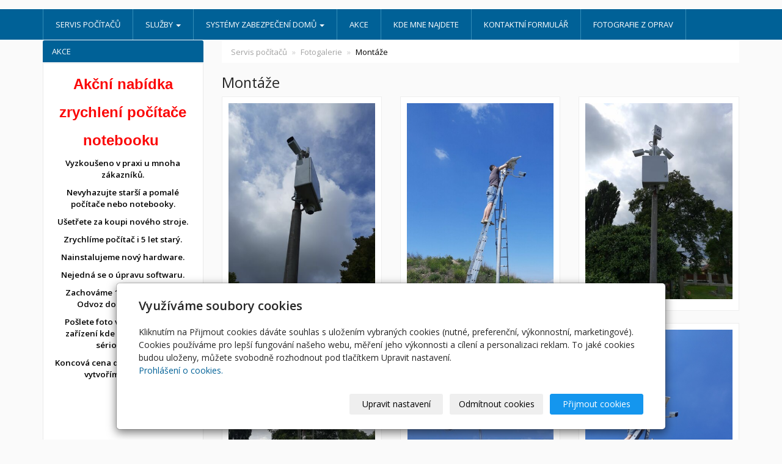

--- FILE ---
content_type: text/html; charset=utf-8
request_url: https://www.drozen-servis.cz/fotogalerie/montaze/
body_size: 6593
content:
<!DOCTYPE html>
<html lang="cs">
<head>
  <meta charset="utf-8">
  <!--[if IE]>
  <meta http-equiv="X-UA-Compatible" content="IE=edge,chrome=1">
  <![endif]-->
  <meta name="viewport" content="width=device-width, initial-scale=1">
      <meta name="robots" content="all">
  <meta name="generator" content="inPage">
  <meta name="template" content="ONE">
    
          <meta name="copyright" content="Martin Drozen - SERVIS">
      <meta name="author" content="Martin Drozen - SERVIS">
    
        <meta property="og:title" content="Montáže">

    <meta property="og:description" content="opravy počítačů opravy notebooků tiskáren softwaru instalace software čištění  profylaxe počítačů  zrychlení počítačů notebooků zabezpečovací zařízení ezs kamery kamerové systémy servis počítačů servis notebooků instalace software hardware počítačové sítě routery internet wifi spoje">

<meta property="og:type" content="website">
<meta property="og:url" content="https://www.drozen-servis.cz/fotogalerie/montaze/">

    <meta property="og:image" content="https://www.drozen-servis.cz/obrazek/3/20210830-115507-jpg/">

          <meta name="google-site-verification" content="Dj3xxyyaH5GkT5GNIJrMV7pnw19SF5oZF4T8C8-kkmY">
    
    <title>Montáže</title>

          <link rel="shortcut icon" href="https://www.inpage.cz/assets/img/inpage/favicon.ico">
    
          <link rel="alternate" title="RSS - Opravy  počítačů notebooků  Brandýs nad Labem"
            href="https://www.drozen-servis.cz/rss.xml"
            type="application/rss+xml">
    
    
    <link type="text/css" rel="stylesheet" href="/vendor/fontawesome-4.7/css/font-awesome.min.css">
    <link type="text/css" rel="stylesheet" media="screen" href="/vendor/blueimp-gallery/css/blueimp-gallery.min.css">
    <link type="text/css" rel="stylesheet" media="screen" href="/vendor/blueimp-bootstrap-image-gallery/css/bootstrap-image-gallery.min.css">

          <link type="text/css" rel="stylesheet" media="screen" href="/assets/theme13/css/main.css?v=20210103">
      <link rel="stylesheet" type="text/css" media="screen" href="/assets/filter-colors.css?v=20210103">
      <link rel="stylesheet" type="text/css" media="screen" href="/assets/sections.css?v=20210103">
      <link rel="stylesheet" type="text/css" media="screen" href="/assets/theme13/sections.css?v=20210103">
      <link rel="stylesheet" type="text/css" media="screen" href="/styl/1/">

      
        <link rel="stylesheet" type="text/css" media="print" href="/styl/2/">
    
    <script type="text/javascript" src="/vendor/jquery/dist/jquery.min.js"></script>
    <script type="text/javascript" src="/vendor/jquery-match-height/jquery.matchHeight-min.js"></script>
    <script type="text/javascript" src="/vendor/bootstrap-3.4/dist/js/bootstrap.min.js"></script>
    <script type="text/javascript" src="/vendor/blueimp-gallery/js/jquery.blueimp-gallery.min.js"></script>
    <script type="text/javascript" src="/vendor/blueimp-bootstrap-image-gallery/js/bootstrap-image-gallery.min.js"></script>
    <script type="text/javascript" src="/vendor/images-loaded/imagesloaded.pkgd.min.js"></script>
    <script type="text/javascript" src="/vendor/magic-grid/dist/magic-grid.min.js"></script>

    <script type="text/javascript" src="/assets/theme13/js/main.js?v=20210103"></script>
    <script type="text/javascript" src="/assets/js/magicgrid.js?v=20220517"></script>
    <script type="text/javascript" src="/assets/js/dynamic.js?v=20220131"></script>

                <link href="/assets/cookies/css/main-3.4.css" rel="stylesheet" type="text/css" media="screen">
    
    <script src="/assets/cookies/js/main.js?v=20210103"></script>

    <script type="text/javascript">
        window.ca = JSON.parse('{"necessary":1,"functional":0,"performance":0,"marketing":0}');
    </script>
        
                <script>
    window.dataLayer = window.dataLayer || [];
    function gtag(){dataLayer.push(arguments);}

    gtag('consent', 'default', {
        'analytics_storage': 'denied',
        'ad_storage': 'denied',
        'ad_user_data': 'denied',
        'ad_personalization': 'denied'
    });

    gtag('js', new Date());
</script>


                <!-- Google Tag Manager -->
    <script>
        (function (w, d, s, l, i) {
            w[l] = w[l] || [];
            w[l].push({'gtm.start': new Date().getTime(), event: 'gtm.js'});
            var f = d.getElementsByTagName(s)[0], j = d.createElement(s), dl = l != 'dataLayer' ? '&l=' + l : '';
            j.async = true;
            j.src = '//www.googletagmanager.com/gtm.js?id=' + i + dl;
            f.parentNode.insertBefore(j, f);
        })(window, document, 'script', 'dataLayer', 'GTM-WRHK5RX');
    </script>
            </head>

<body id="gallery-152651" class="frontend template13 gallery-detail">

    

    
  <header>
    <div class="container">
      <div class="row">
                                          <div class="col-xs-12 col-sm-9 col-md-8" id="topbar">
          <div class="row">
              
              
                        </div>
        </div>

          
      </div>
    </div>

  </header>
  <nav class="navbar navbar-default navbar-static-top">
    <div class="container">
      <div class="navbar-header">
        <button type="button" class="navbar-toggle" data-toggle="collapse" data-target=".navbar-collapse"><i
            class="fa fa-fw fa-bars"></i> Menu
        </button>
      </div>
      <div class="navbar-collapse collapse">
        <ul id="list-navbar" class="nav navbar-nav level1 " role="menu">
                                        
              <li id="menu-item-415702">
                                      <a href="/">
                        Servis počítačů                    </a>

                                </li>
                            
              <li id="menu-item-311517" class="dropdown">
                  
                    <a href="/inpage/seznam-sluzeb/" class="dropdown-toggle"
                       data-toggle="dropdown">
                        Služby <span class="caret"></span>
                    </a>
                    <ul class="dropdown-menu level2" role="menu">
                                                  <li id="submenu-item-311518">
                            <a href="/inpage/podminky-servisnich-zasahu/">Podmínky servisních zásahů</a>
                          </li>
                                                  <li id="submenu-item-311519">
                            <a href="/inpage/ceny-servisnich-praci/">Ceny servisních prací</a>
                          </li>
                                            </ul>
                                </li>
                            
              <li id="menu-item-416583" class="dropdown">
                  
                    <a href="/inpage/systemy-zabezpeceni-domu/" class="dropdown-toggle"
                       data-toggle="dropdown">
                        SYSTÉMY ZABEZPEČENÍ DOMŮ <span class="caret"></span>
                    </a>
                    <ul class="dropdown-menu level2" role="menu">
                                                  <li id="submenu-item-416585">
                            <a href="/inpage/kamerove-systemy/">Dohledové systémy</a>
                          </li>
                                                  <li id="submenu-item-416586">
                            <a href="/inpage/zabezpecovaci-systemy/">Elektronické systémy</a>
                          </li>
                                            </ul>
                                </li>
                            
              <li id="menu-item-404307">
                                      <a href="/inpage/akce/">
                        AKCE                    </a>

                                </li>
                            
              <li id="menu-item-311425">
                                      <a href="/inpage/kontakt/">
                        Kde mne najdete                    </a>

                                </li>
                            
              <li id="menu-item-415703">
                                      <a href="/kontaktovat/">
                        Kontaktní formulář                    </a>

                                </li>
                            
              <li id="menu-item-417440">
                                      <a href="/fotogalerie/fotografie-z-oprav/">
                        Fotografie z oprav                    </a>

                                </li>
                    </ul>
      </div>
    </div>
  </nav>

    
  <div id="content" class="container">
    <div class="row">

              <main
        class="col-xs-12 col-sm-12 col-md-8 col-md-push-4 col-lg-9 col-lg-push-3">

          <div class="">
    
    <ol id="breadcrumb" class="breadcrumb">
        <li><a href="/">Servis počítačů</a></li>
        <li><a href="/fotogalerie/">Fotogalerie</a></li>
                <li class="active">Montáže</li>
    </ol>
</div>

<h1 class="title ">
        Montáže</h1>

    

  
    

<div id="gallery-15265113" class="row photos">
                        <div class="gallery__item item-photo col-xs-12 col-sm-4 col-md-6 col-lg-4 ">
                                                    <a class="thumbnail gallery__item-link" href="/obrazek/3/20210830-115507-jpg/" title="20210830_115507.jpg" data-width="2364" data-height="1773" data-gallery="gallery-152651">
                                         <img class="img-thumbnail img-responsive" src="/obrazek/2/20210830-115507-jpg/" alt="20210830_115507.jpg" title="20210830_115507.jpg">
                    </a>
            </div>
                    <div class="gallery__item item-photo col-xs-12 col-sm-4 col-md-6 col-lg-4 ">
                                                    <a class="thumbnail gallery__item-link" href="/obrazek/3/20220611-103711-jpg/" title="20220611_103711.jpg" data-width="1099" data-height="1501" data-gallery="gallery-152651">
                                         <img class="img-thumbnail img-responsive" src="/obrazek/2/20220611-103711-jpg/" alt="20220611_103711.jpg" title="20220611_103711.jpg">
                    </a>
            </div>
                    <div class="gallery__item item-photo col-xs-12 col-sm-4 col-md-6 col-lg-4 ">
                                                    <a class="thumbnail gallery__item-link" href="/obrazek/3/20210830-115501-jpg/" title="20210830_115501.jpg" data-width="2364" data-height="1773" data-gallery="gallery-152651">
                                         <img class="img-thumbnail img-responsive" src="/obrazek/2/20210830-115501-jpg/" alt="20210830_115501.jpg" title="20210830_115501.jpg">
                    </a>
            </div>
                    <div class="gallery__item item-photo col-xs-12 col-sm-4 col-md-6 col-lg-4 ">
                                                    <a class="thumbnail gallery__item-link" href="/obrazek/3/20210819-110024-jpg/" title="20210819_110024.jpg" data-width="2364" data-height="1773" data-gallery="gallery-152651">
                                         <img class="img-thumbnail img-responsive" src="/obrazek/2/20210819-110024-jpg/" alt="20210819_110024.jpg" title="20210819_110024.jpg">
                    </a>
            </div>
                    <div class="gallery__item item-photo col-xs-12 col-sm-4 col-md-6 col-lg-4 ">
                                                    <a class="thumbnail gallery__item-link" href="/obrazek/3/20220723-122319-jpg/" title="20220723_122319.jpg" data-width="1844" data-height="4000" data-gallery="gallery-152651">
                                         <img class="img-thumbnail img-responsive" src="/obrazek/2/20220723-122319-jpg/" alt="20220723_122319.jpg" title="20220723_122319.jpg">
                    </a>
            </div>
                    <div class="gallery__item item-photo col-xs-12 col-sm-4 col-md-6 col-lg-4 ">
                                                    <a class="thumbnail gallery__item-link" href="/obrazek/3/20220611-103733-jpg/" title="20220611_103733.jpg" data-width="8000" data-height="6000" data-gallery="gallery-152651">
                                         <img class="img-thumbnail img-responsive" src="/obrazek/2/20220611-103733-jpg/" alt="20220611_103733.jpg" title="20220611_103733.jpg">
                    </a>
            </div>
            </div>

    <script type="text/javascript">
        $(document).ready(function () {
            $('#gallery-15265113').imagesLoaded(function() {
                $('#gallery-15265113.photos .item-photo .thumbnail').matchHeight();
            });
        });
    </script>



  <p class="text-center back-link">
          <a class="btn btn-link" href="/fotogalerie/">&laquo; zpět</a>
      </p>

<div class="">
    
    
    </div>

  

          
      </main>

                    <aside class="col-xs-12 col-sm-12 col-md-4 col-md-pull-8 col-lg-3 col-lg-pull-9">
                <div id="panel-custom-1" class="panel panel-primary ">
                <div class="panel-heading">
            <h3 class="panel-title">AKCE</h3>
        </div>
        <div class="panel-body">
            <p style="text-align: center;"><span style="font-size: 18pt;"><strong><span style="color: #fb0707;"><span style="font-family: verdana, geneva, sans-serif;">Akční nabídka</span></span></strong></span></p>
<p style="text-align: center;"><span style="font-family: verdana, geneva, sans-serif; font-size: 18pt;"><strong><span style="color: #fb0707;">zrychlení počítače</span></strong></span></p>
<p style="text-align: center;"><span style="font-family: verdana, geneva, sans-serif; font-size: 18pt;"><strong><span style="color: #fb0707;">notebooku&nbsp;</span></strong></span></p>
<p style="text-align: center;"><strong><span style="font-size: 10pt; color: #000000;">Vyzkoušeno v praxi u mnoha zákazníků. </span></strong></p>
<p style="text-align: center;"><strong><span style="font-size: 10pt; color: #000000;">Nevyhazujte starší a pomalé počítače nebo notebooky. </span></strong></p>
<p style="text-align: center;"><strong><span style="font-size: 10pt; color: #000000;">Ušetřete za koupi nového stroje. </span></strong></p>
<p style="text-align: center;"><strong><span style="font-size: 10pt; color: #000000;">Zrychlíme počítač i 5 let starý. </span></strong></p>
<p style="text-align: center;"><strong><span style="font-size: 10pt; color: #000000;">Nainstalujeme nový hardware. </span></strong></p>
<p style="text-align: center;"><strong><span style="font-size: 10pt; color: #000000;">Nejedná se o úpravu softwaru. </span></strong></p>
<p style="text-align: center;"><strong><span style="font-size: 10pt; color: #000000;">Zachováme 100% vašich dat. Odvoz do 5km zdarma. </span></strong></p>
<p style="text-align: center;"><strong><span style="font-size: 10pt; color: #000000;">Pošlete foto výrobního štítku zařízení kde se nachází typ a sériové číslo . </span></strong></p>
<p style="text-align: center;"><strong><span style="font-size: 10pt; color: #000000;">Koncová cena dle velikosti disku - vytvoříme nabídku.</span></strong></p>
<p style="text-align: center;"><span style="font-size: 10pt;"><strong><span style="font-family: verdana, geneva, sans-serif; color: #000000;"></span></strong></span></p>
<h1 style="font-family: 'Open Sans', sans-serif; color: #252525;"><span style="position: relative; font-size: 19.5px; line-height: 0; vertical-align: baseline; top: -0.5em;"><span style="color: #e03e2d;"><strong><span style="font-family: verdana, geneva, sans-serif;">&nbsp;</span></strong></span></span></h1>
<p><span style="position: relative; font-size: 19.5px; line-height: 0; vertical-align: baseline; top: -0.5em;"><span style="color: #e03e2d;"><strong><span style="font-family: verdana, geneva, sans-serif;">&nbsp;</span></strong></span></span></p>
<p></p>
<p></p>
<p></p>
<p></p>
<p></p>
<p style="text-align: left;"></p>
<p style="text-align: left;"><span style="color: #99cc00; font-family: georgia,palatino,serif; font-size: 12pt;">&nbsp;</span></p>
<p style="text-align: left;"></p>
<p style="text-align: left;"><span style="color: #99cc00; font-family: georgia,palatino,serif; font-size: 12pt;"></span></p>
<p style="text-align: left;"><span style="color: #99cc00; font-family: georgia,palatino,serif; font-size: 12pt;"></span></p>        </div>
    </div>            </aside>
        
    </div>
  </div>

          <footer>
        <div id="footer-content" class="">
                      <div class="container">

            <div class="row">
                                  <div id="footer-contact" class="col-xs-12 col-sm-6 col-md-4 col-lg-6 ">
                                        <h3>Kontakty</h3>

                    <div class="row">
                      <div class="col-lg-5">
                        <ul class="list-footer-address">
                                                          <li>
                                <i class="fa fa-fw text-primary fa-home"></i>
                                  Martin Drozen - SERVIS                                <br>
                                  Brandýs nad Labem , Zípecká 746                              </li>
                            
                                                            <li>
                                    <i class="fa fa-fw text-primary">
                                        <small>IČ</small>
                                    </i>
                                    74769804                                </li>
                            
                                                    </ul>
                      </div>
                      <div class="col-lg-5">
                        <ul class="list-footer-address">
                                                          <li>
                                <i class="fa fa-fw text-primary fa-envelope"></i> drmadr@seznam.cz                              </li>
                                                                                                                  <li>
                                <i class="fa fa-fw text-primary fa-phone"></i> +420775326464                              </li>
                                                                                                                
                            
                            
                                                    </ul>
                      </div>
                    </div>

                  </div>
                              <div id="footer-links" class="col-xs-12 col-sm-6 col-md-8 col-lg-6 ">
                                <h3>Rychlá navigace</h3>
                <ul id="list-footer-links">
                                          <li>
                        <a href="/">
                            Servis počítačů                        </a>
                      </li>
                                          <li>
                        <a href="/inpage/seznam-sluzeb/">
                            Služby                        </a>
                      </li>
                                          <li>
                        <a href="/inpage/systemy-zabezpeceni-domu/">
                            SYSTÉMY ZABEZPEČENÍ DOMŮ                        </a>
                      </li>
                                          <li>
                        <a href="/inpage/akce/">
                            AKCE                        </a>
                      </li>
                                          <li>
                        <a href="/inpage/kontakt/">
                            Kde mne najdete                        </a>
                      </li>
                                          <li>
                        <a href="/kontaktovat/">
                            Kontaktní formulář                        </a>
                      </li>
                                          <li>
                        <a href="/fotogalerie/fotografie-z-oprav/">
                            Fotografie z oprav                        </a>
                      </li>
                                    </ul>
              </div>
            </div>

          </div>
        </div>
        <p class="text-center" id="bar-footer">
          &copy; 2026 <a href="/">Martin Drozen - SERVIS</a>
                          <span class="footer-motive-text">- KAMEROVÉ SYSTÉMY-ELEKTRONICKÉ ZABEZPEČOVACÍ SYSTÉMY-ANTÉNY-
Brandýs nad Labem Stará Boleslav</span>
                                      <span>|</span> <a href="/mapa-webu/">Mapa webu</a>
                                </p>
      </footer>
        <p class="text-center" id="bar-poweredby">
            <a id="i-logoinpage" href="https://www.inpage.cz" target="_blank" title="Webové stránky snadno - redakční systém inPage, vyzkoušení zdarma"><span>inPage</span></a>
            -
            <a target="_blank" href="https://www.inpage.cz/" title="Webové stránky snadno - redakční systém inPage, vyzkoušení zdarma">webové stránky</a> s AI, <a target="_blank" href="https://www.czechia.com/domeny/" title="Registrace domén">doména</a> a&nbsp;<a target="_blank" href="https://www.czechia.com/webhosting/" title="Webhosting CZECHIA.COM">webhosting</a> u jediného 5★ registrátora v ČR        </p>
    
          <div id="blueimp-gallery" class="blueimp-gallery blueimp-gallery-controls" data-use-bootstrap-modal="false">
        <div class="slides"></div>
        <h3 class="title">&nbsp;</h3>
        <a class="prev">‹</a>
        <a class="next">›</a>
        <a class="close">×</a>
        <a class="play-pause"></a>
        <ol class="indicator"></ol>
        <div class="modal fade">
          <div class="modal-dialog">
            <div class="modal-content">
              <div class="modal-header">
                <button type="button" class="close" aria-hidden="true">&times;</button>
                <h4 class="modal-title">&nbsp;</h4>
              </div>
              <div class="modal-body next"></div>
              <div class="modal-footer">
                <button type="button" class="btn btn-default pull-left prev"><i
                    class="glyphicon glyphicon-chevron-left"></i> Previous
                </button>
                <button type="button" class="btn btn-primary next">Next <i
                    class="glyphicon glyphicon-chevron-right"></i></button>
              </div>
            </div>
          </div>
        </div>
      </div>
    
    
  <div id="imp"></div>
  <script type="text/javascript">
    var e = document.createElement("img");
    e.src = "/render/imp/";
    e.width = "1";
    e.height = "1";
    e.alt = "Hit counter";
    document.getElementById("imp").appendChild(e);

    $(document).ready(function () {
      var hash = window.location.hash;
      var parts = hash.split("-");
      if (parts[0] === "#comment") {
        var selector = "h3" + parts[0] + "-" + parts[1];
        $(selector).parents(".subcomments").show();
        $(selector).parents(".subcomments").prev().find("a:contains('Zobrazit odpovědi')").text("Skrýt odpovědi");
        $(document).scrollTop($(parts[0] + "-" + parts[1]).offset().top - ($(window).height() - $(parts[0] + "-" + parts[1]).parent().outerHeight(true)) / 2); // Scroll to comment
      }

      $(".showanswer").on('click', function () {
        $(this).parent().parent().parent().next().toggle();
        if ($(this).text() == 'Zobrazit odpovědi') {
          $(this).text("Skrýt odpovědi");
        } else {
          $(this).text("Zobrazit odpovědi");
        }
      });
    });
  </script>

    
    
        <div class="modal" id="cookiesModal" data-keyboard="false" aria-labelledby="cookiesModalLabel" style="display: none" aria-modal="true" role="dialog">
        <div class="modal-dialog modal-lg modal-dialog-centered modal-cookies">
            <div class="modal-content">
                <div class="modal-header">
                    <h2 class="modal-title" id="cookiesModalLabel">
                        Využíváme soubory cookies                    </h2>
                    <button type="button" class="close" data-dismiss="modal" data-bs-dismiss="modal" aria-label="Zavřít" id="closeModalButton" style="display: none">
                        <span class="button-close" aria-hidden="true"></span>
                    </button>
                </div>
                <div class="modal-body">
                    <div class="container-fluid" id="mainWindow">
                        <p class="cookies-text">
                            Kliknutím na Přijmout cookies dáváte souhlas s uložením vybraných cookies (nutné, preferenční, výkonnostní, marketingové). Cookies používáme pro lepší fungování našeho webu, měření jeho výkonnosti a cílení a personalizaci reklam. To jaké cookies budou uloženy, můžete svobodně rozhodnout pod tlačítkem Upravit nastavení.                            <br><a class="cookies-statement" href="https://ec.europa.eu/info/cookies_cs" target="_blank">Prohlášení o cookies.</a>
                        </p>
                    </div>
                    <div class="container-fluid" id="settingsWindow" style="display: none;">
                        <p class="cookies-text">Využíváme soubory cookies a další technologie pro lepší uživatelský zážitek na webu. Následující kategorie můžete povolit či zakázat a svůj výběr uložit.</p>
                        <div class="cookies-info">
                            <div class="cookies-option">
                                <button class="button-more">
                                    <span class="button-more-icon"></span>
                                    <span class="button-more-title">Nutné</span>
                                </button>
                                <div class="custom-control custom-switch form-check form-switch">
                                    <input type="checkbox" class="custom-control-input form-check-input" name="necessaryCheckbox" id="necessaryCheckbox" value="1" checked disabled>
                                    <label class="custom-control-label form-check-label" for="necessaryCheckbox">Povoleno</label>
                                </div>
                            </div>
                            <div class="cookies-details" style="display: none;">
                                <p>Tyto cookies jsou nezbytné pro zajištění základní funkčnosti webových stránek.</p>
                            </div>
                        </div>
                        <div class="cookies-info">
                            <div class="cookies-option">
                                <button class="button-more">
                                    <span class="button-more-icon"></span>
                                    <span class="button-more-title">Preferenční</span>
                                </button>
                                <div class="custom-control custom-switch form-check form-switch">
                                    <input type="checkbox" class="custom-control-input form-check-input" name="functionalCheckbox" id="functionalCheckbox" value="1">
                                    <label class="custom-control-label form-check-label" for="functionalCheckbox">
                                        <span class="label-off">Zakázáno</span>
                                        <span class="label-on">Povoleno</span>
                                    </label>
                                </div>
                            </div>
                            <div class="cookies-details" style="display: none;">
                                <p>Preferenční cookies slouží pro zapamatování nastavení vašich preferencí pro příští návštěvu.</p>
                            </div>
                        </div>
                        <div class="cookies-info">
                            <div class="cookies-option">
                                <button class="button-more">
                                    <span class="button-more-icon"></span>
                                    <span class="button-more-title">Výkonnostní</span>
                                </button>
                                <div class="custom-control custom-switch form-check form-switch">
                                    <input type="checkbox" class="custom-control-input form-check-input" name="performanceCheckbox" id="performanceCheckbox" value="1">
                                    <label class="custom-control-label form-check-label" for="performanceCheckbox">
                                        <span class="label-off">Zakázáno</span>
                                        <span class="label-on">Povoleno</span>
                                    </label>
                                </div>
                            </div>
                            <div class="cookies-details" style="display: none;">
                                <p>Výkonnostní cookies monitorují výkon celého webu.</p>
                            </div>
                        </div>
                        <div class="cookies-info">
                            <div class="cookies-option">
                                <button class="button-more">
                                    <span class="button-more-icon"></span>
                                    <span class="button-more-title">Marketingové</span>
                                </button>
                                <div class="custom-control custom-switch form-check form-switch">
                                    <input type="checkbox" class="custom-control-input form-check-input" name="marketingCheckbox" id="marketingCheckbox" value="1">
                                    <label class="custom-control-label form-check-label" for="marketingCheckbox">
                                        <span class="label-off">Zakázáno</span>
                                        <span class="label-on">Povoleno</span>
                                    </label>
                                </div>
                            </div>
                            <div class="cookies-details" style="display: none;">
                                <p>Marketingové a reklamní cookies se využívají k měření a analýze webu.</p>
                            </div>
                        </div>
                    </div>
                </div>
                <div class="modal-footer">
                    <button type="button" id="allowChoiceButton" class="btn btn-outline-secondary" style="display: none;">Uložit vybrané</button>
                    <button type="button" id="switchWindowButton" class="btn btn-outline-secondary">Upravit nastavení</button>
                    <button type="button" id="rejectAllButton" class="btn btn-outline-secondary">Odmítnout cookies</button>
                    <button type="button" id="allowAllButton" class="btn btn-primary">Přijmout cookies</button>
                </div>
            </div>
        </div>
    </div>
    <div class="cookies-settings-btn active" id="snippetWindow" style="display: none" >
        <button class="cookies-settings-btn__open openModalButton" aria-label="Open cookies settings">
            <span class="cookies-settings-btn__open-label">Nastavení cookies</span>
        </button>

        <button class="cookies-settings-btn__dismiss" id="closeSnippetButton" type="button" aria-label="Zavřít">
            <span class="cookies-settings-btn__dismiss-icon" aria-hidden="true"></span>
        </button>
    </div>
    <script>
        (function($) {
            "use strict"; // Start of use strict

            $(document).ready(function() {
                $('#cookiesModal').cookiesAgreement({
                    name: 'cookie-ag',
                    layout: 'bar',
                    redirect: true,
                    button: false,
                    callbacks: {
                        modal: {
                            open: function (options, close) {
                                                                $('#cookiesModal').modal({
                                    backdrop: options.layout === 'window' ? 'static' : false,
                                    keyboard: close
                                });
                                                            },
                            close: function () {
                                                                $('#cookiesModal').modal('hide');
                                                            },
                            button: function () {
                                                                $('#cookiesModal').on('hide.bs.modal', function () {
                                    $('#snippetWindow').addClass('active');
                                });
                                                            },

                        }
                    }
                });
            });
        })(jQuery); // End of use strict
    </script>

    
    </body>
</html>
